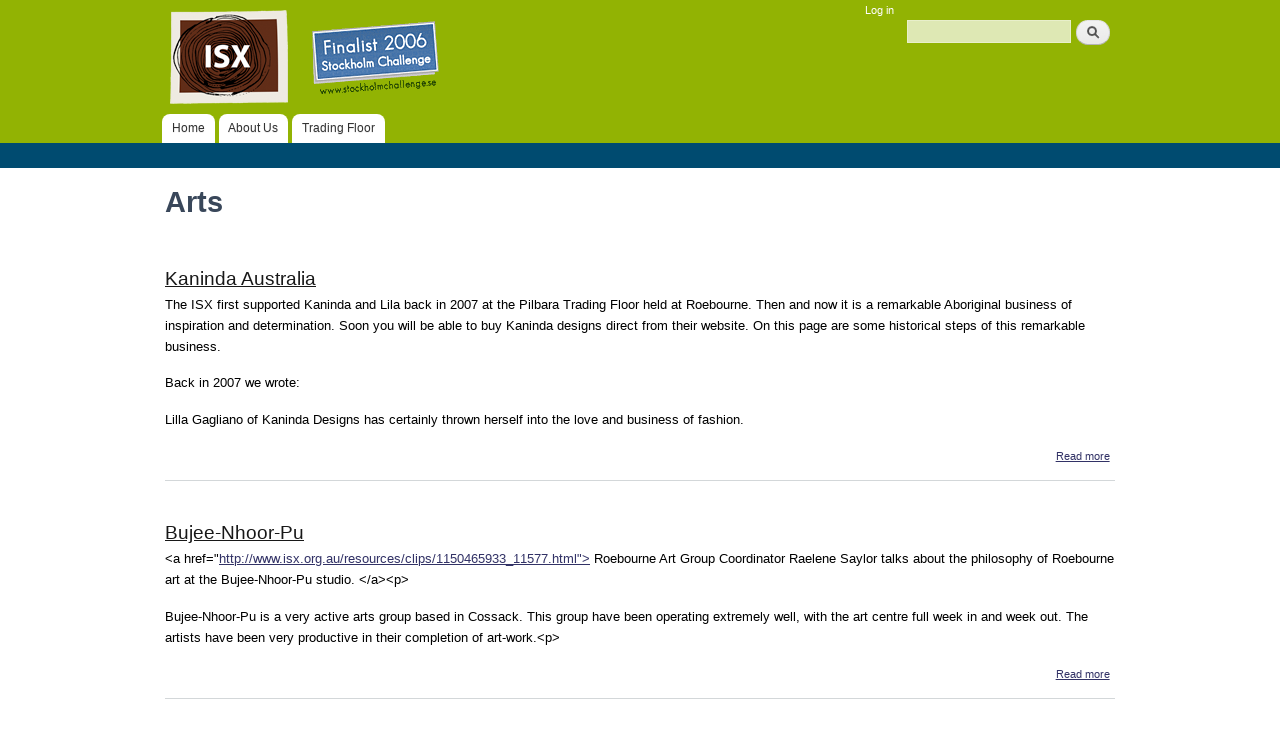

--- FILE ---
content_type: text/html; charset=utf-8
request_url: https://www.isx.org.au/productsservices/arts?page=3
body_size: 6101
content:
<!DOCTYPE html PUBLIC "-//W3C//DTD XHTML+RDFa 1.0//EN"
  "http://www.w3.org/MarkUp/DTD/xhtml-rdfa-1.dtd">
<html xmlns="http://www.w3.org/1999/xhtml" xml:lang="en" version="XHTML+RDFa 1.0" dir="ltr"
  xmlns:content="http://purl.org/rss/1.0/modules/content/"
  xmlns:dc="http://purl.org/dc/terms/"
  xmlns:foaf="http://xmlns.com/foaf/0.1/"
  xmlns:og="http://ogp.me/ns#"
  xmlns:rdfs="http://www.w3.org/2000/01/rdf-schema#"
  xmlns:sioc="http://rdfs.org/sioc/ns#"
  xmlns:sioct="http://rdfs.org/sioc/types#"
  xmlns:skos="http://www.w3.org/2004/02/skos/core#"
  xmlns:xsd="http://www.w3.org/2001/XMLSchema#">

<head profile="http://www.w3.org/1999/xhtml/vocab">
  <meta http-equiv="Content-Type" content="text/html; charset=utf-8" />
<meta name="Generator" content="Drupal 7 (http://drupal.org); Commerce 1" />
<link rel="alternate" type="application/rss+xml" title="RSS - Arts" href="https://www.isx.org.au/taxonomy/term/12/feed" />
<link rel="canonical" href="/productsservices/arts" />
<link rel="shortlink" href="/taxonomy/term/12" />
<meta about="/productsservices/arts" typeof="skos:Concept" property="rdfs:label skos:prefLabel" content="Arts" />
<link rel="shortcut icon" href="https://www.isx.org.au/sites/all/themes/isx/favicon.ico" type="image/vnd.microsoft.icon" />
  <title>Arts | ISX</title>
  <link type="text/css" rel="stylesheet" href="https://www.isx.org.au/files/css/css_xE-rWrJf-fncB6ztZfd2huxqgxu4WO-qwma6Xer30m4.css" media="all" />
<link type="text/css" rel="stylesheet" href="https://www.isx.org.au/files/css/css__IwiWeiuDCfwmBDFcuWq4AOXJXMbzgrqR-9GpD7_xWs.css" media="all" />
<link type="text/css" rel="stylesheet" href="https://www.isx.org.au/files/css/css_ieI4vaHvdUNQwiroSsyfOjVLLUY6UHL9qc7ZLoiJ_ac.css" media="all" />
<link type="text/css" rel="stylesheet" href="https://www.isx.org.au/files/css/css_fZOvwueeuS5nvzTT1PRcAyEIKGI37wufbzmFVKEvnf0.css" media="all" />
<link type="text/css" rel="stylesheet" href="https://www.isx.org.au/files/css/css_2THG1eGiBIizsWFeexsNe1iDifJ00QRS9uSd03rY9co.css" media="print" />

<!--[if lte IE 7]>
<link type="text/css" rel="stylesheet" href="https://www.isx.org.au/sites/all/themes/isx/css/ie.css?r80afe" media="all" />
<![endif]-->

<!--[if IE 6]>
<link type="text/css" rel="stylesheet" href="https://www.isx.org.au/sites/all/themes/isx/css/ie6.css?r80afe" media="all" />
<![endif]-->
  <script type="text/javascript" src="https://www.isx.org.au/files/js/js_YD9ro0PAqY25gGWrTki6TjRUG8TdokmmxjfqpNNfzVU.js"></script>
<script type="text/javascript" src="https://www.isx.org.au/files/js/js_rsGiM5M1ffe6EhN-RnhM5f3pDyJ8ZAPFJNKpfjtepLk.js"></script>
<script type="text/javascript">
<!--//--><![CDATA[//><!--
(function(i,s,o,g,r,a,m){i["GoogleAnalyticsObject"]=r;i[r]=i[r]||function(){(i[r].q=i[r].q||[]).push(arguments)},i[r].l=1*new Date();a=s.createElement(o),m=s.getElementsByTagName(o)[0];a.async=1;a.src=g;m.parentNode.insertBefore(a,m)})(window,document,"script","https://www.google-analytics.com/analytics.js","ga");ga("create", "UA-157126570-1", {"cookieDomain":"auto"});ga("set", "anonymizeIp", true);ga("send", "pageview");
//--><!]]>
</script>
<script type="text/javascript" src="https://www.isx.org.au/files/js/js_kfUVo9862BFyaL94dX_i46wDZFv1h_awoYX4A5_zgL4.js"></script>
<script type="text/javascript">
<!--//--><![CDATA[//><!--
jQuery.extend(Drupal.settings, {"basePath":"\/","pathPrefix":"","setHasJsCookie":0,"ajaxPageState":{"theme":"isx","theme_token":"mhu0x41I3_uAT5Zi5oAKW5bEidQLLkK1L_zaOwAdcSc","js":{"misc\/jquery.js":1,"misc\/jquery-extend-3.4.0.js":1,"misc\/jquery-html-prefilter-3.5.0-backport.js":1,"misc\/jquery.once.js":1,"misc\/drupal.js":1,"sites\/all\/modules\/contrib\/google_analytics\/googleanalytics.js":1,"0":1,"sites\/all\/modules\/contrib\/logintoboggan\/logintoboggan.js":1},"css":{"modules\/system\/system.base.css":1,"modules\/system\/system.menus.css":1,"modules\/system\/system.messages.css":1,"modules\/system\/system.theme.css":1,"modules\/comment\/comment.css":1,"modules\/field\/theme\/field.css":1,"sites\/all\/modules\/contrib\/logintoboggan\/logintoboggan.css":1,"modules\/node\/node.css":1,"modules\/search\/search.css":1,"modules\/user\/user.css":1,"sites\/all\/modules\/contrib\/views\/css\/views.css":1,"sites\/all\/modules\/contrib\/ckeditor\/ckeditor.css":1,"sites\/all\/modules\/contrib\/ctools\/css\/ctools.css":1,"sites\/all\/modules\/contrib\/panels\/css\/panels.css":1,"modules\/taxonomy\/taxonomy.css":1,"sites\/all\/themes\/isx\/css\/layout.css":1,"sites\/all\/themes\/isx\/css\/style.css":1,"sites\/all\/themes\/isx\/css\/local.css":1,"sites\/all\/themes\/isx\/css\/print.css":1,"sites\/all\/themes\/isx\/css\/ie.css":1,"sites\/all\/themes\/isx\/css\/ie6.css":1}},"googleanalytics":{"trackOutbound":1,"trackMailto":1,"trackDownload":1,"trackDownloadExtensions":"7z|aac|arc|arj|asf|asx|avi|bin|csv|doc(x|m)?|dot(x|m)?|exe|flv|gif|gz|gzip|hqx|jar|jpe?g|js|mp(2|3|4|e?g)|mov(ie)?|msi|msp|pdf|phps|png|ppt(x|m)?|pot(x|m)?|pps(x|m)?|ppam|sld(x|m)?|thmx|qtm?|ra(m|r)?|sea|sit|tar|tgz|torrent|txt|wav|wma|wmv|wpd|xls(x|m|b)?|xlt(x|m)|xlam|xml|z|zip"},"urlIsAjaxTrusted":{"\/productsservices\/arts?destination=taxonomy\/term\/12%3Fpage%3D3":true,"\/productsservices\/arts?page=3":true}});
//--><!]]>
</script>
</head>
<body class="html not-front not-logged-in no-sidebars page-taxonomy page-taxonomy-term page-taxonomy-term- page-taxonomy-term-12" >
  <div id="skip-link">
    <a href="#main-content" class="element-invisible element-focusable">Skip to main content</a>
  </div>
    <div id="page-wrapper"><div id="page">

    <div id="header" class="without-secondary-menu"><div class="section clearfix">

                  <a href="/" title="Home" rel="home" id="logo">
            <img src="https://www.isx.org.au/files/color/isx-072730e5/logo.png" alt="Home" />
          </a>
        
                  <div id="name-and-slogan" class="element-invisible">

                                <div id="site-name" class="element-invisible">
                  <strong>
                    <a href="/" title="Home" rel="home"><span>ISX</span></a>
                  </strong>
                </div>
                          
  
          </div> <!-- /#name-and-slogan -->
          
            <div class="region region-header">
    <div id="block-user-login" class="block block-user">

    
  <div class="content">
    <form action="/productsservices/arts?destination=taxonomy/term/12%3Fpage%3D3" method="post" id="user-login-form" accept-charset="UTF-8"><div><div id="toboggan-container" class="toboggan-container"><div id="toboggan-login-link-container" class="toboggan-login-link-container"><a href="/user/login?destination=taxonomy/term/12%3Fpage%3D3" id="toboggan-login-link" class="toboggan-login-link">Log in</a></div><div id="toboggan-login" class="user-login-block"><div class="form-item form-type-textfield form-item-name">
  <label for="edit-name">Username <span class="form-required" title="This field is required.">*</span></label>
 <input type="text" id="edit-name" name="name" value="" size="15" maxlength="60" class="form-text required" />
</div>
<div class="form-item form-type-password form-item-pass">
  <label for="edit-pass">Password <span class="form-required" title="This field is required.">*</span></label>
 <input type="password" id="edit-pass" name="pass" size="15" maxlength="128" class="form-text required" />
</div>
<div class="item-list"><ul><li class="first last"><a href="/user/password" title="Request new password via e-mail.">Request new password</a></li>
</ul></div><input type="hidden" name="form_build_id" value="form-pn_RIT7Yn9RY3ql1dwvH8IrQZ31erGKw_SHvvbLRvOA" />
<input type="hidden" name="form_id" value="user_login_block" />
<div class="form-actions form-wrapper" id="edit-actions"><input type="submit" id="edit-submit" name="op" value="Log in" class="form-submit" /></div></div></div></div></form>  </div>
</div>
<div id="block-search-form" class="block block-search">

    
  <div class="content">
    <form action="/productsservices/arts?page=3" method="post" id="search-block-form" accept-charset="UTF-8"><div><div class="container-inline">
      <h2 class="element-invisible">Search form</h2>
    <div class="form-item form-type-textfield form-item-search-block-form">
  <label class="element-invisible" for="edit-search-block-form--2">Search </label>
 <input title="Enter the terms you wish to search for." type="text" id="edit-search-block-form--2" name="search_block_form" value="" size="15" maxlength="128" class="form-text" />
</div>
<div class="form-actions form-wrapper" id="edit-actions--2"><input type="submit" id="edit-submit--2" name="op" value="Search" class="form-submit" /></div><input type="hidden" name="form_build_id" value="form-cMhopJGw7FeHwnAHjWPkZ7p83EEPuU2Wy8Y7zNBZSok" />
<input type="hidden" name="form_id" value="search_block_form" />
</div>
</div></form>  </div>
</div>
  </div>

                    <div id="main-menu" class="navigation">
            <h2 class="element-invisible">Main menu</h2><ul id="main-menu-links" class="links clearfix"><li class="menu-217 first"><a href="/">Home</a></li>
<li class="menu-317"><a href="/about">About Us</a></li>
<li class="menu-378 last"><a href="/projects/all" title="">Trading Floor</a></li>
</ul>          </div> <!-- /#main-menu -->
          

          
      </div></div> <!-- /.section, /#header -->

    <div id="headerbar"></div>


            
    <div id="main-wrapper" class="clearfix"><div id="main" class="clearfix">


              
        <div id="content" class="column"><div class="section">
                          <a id="main-content"></a>
                                      <h1 class="title" id="page-title">
                Arts              </h1>
                                                  <div class="tabs">
                </div>
                              <div class="region region-content">
    <div id="block-system-main" class="block block-system">

    
  <div class="content">
    <div class="term-listing-heading"><div id="taxonomy-term-12" class="taxonomy-term vocabulary-products-services">

  
  <div class="content">
      </div>

</div>
</div><div id="node-2254" class="node node-project node-teaser clearfix" about="/kaninda-designs" typeof="sioc:Item foaf:Document">

        <h2>
      <a href="/kaninda-designs">Kaninda Australia </a>
    </h2>
    <span property="dc:title" content="Kaninda Australia " class="rdf-meta element-hidden"></span><span property="sioc:num_replies" content="0" datatype="xsd:integer" class="rdf-meta element-hidden"></span>
  
  <div class="content clearfix">
    <div class="field field-name-body field-type-text-with-summary field-label-hidden"><div class="field-items"><div class="field-item even" property="content:encoded"><p>The ISX first supported Kaninda and Lila back in 2007 at the Pilbara Trading Floor held at Roebourne. Then and now it is a remarkable Aboriginal business of inspiration and determination. Soon you will be able to buy Kaninda designs direct from their website. On this page are some historical steps of this remarkable business.</p>
<p>Back in 2007 we wrote: </p>
<p>Lilla Gagliano of Kaninda Designs has certainly thrown herself into the love and business of fashion.</p></div></div></div>  </div>

      <div class="link-wrapper">
      <ul class="links inline"><li class="node-readmore first last"><a href="/kaninda-designs" rel="tag" title="Kaninda Australia ">Read more<span class="element-invisible"> about Kaninda Australia </span></a></li>
</ul>    </div>
  
  
</div>
<div id="node-2264" class="node node-project node-teaser clearfix" about="/bujee-nhoor-pu" typeof="sioc:Item foaf:Document">

        <h2>
      <a href="/bujee-nhoor-pu">Bujee-Nhoor-Pu
</a>
    </h2>
    <span property="dc:title" content="Bujee-Nhoor-Pu
" class="rdf-meta element-hidden"></span><span property="sioc:num_replies" content="0" datatype="xsd:integer" class="rdf-meta element-hidden"></span>
  
  <div class="content clearfix">
    <div class="field field-name-body field-type-text-with-summary field-label-hidden"><div class="field-items"><div class="field-item even" property="content:encoded"><p>&lt;a href="<a href="http://www.isx.org.au/resources/clips/1150465933_11577.html&quot;&gt;">http://www.isx.org.au/resources/clips/1150465933_11577.html"&gt;</a> Roebourne Art Group Coordinator Raelene Saylor talks about the philosophy of Roebourne art at the Bujee-Nhoor-Pu studio. &lt;/a&gt;&lt;p&gt;</p>
<p>Bujee-Nhoor-Pu is a very active arts group based in Cossack. This group have been operating extremely well, with the art centre full week in and week out. The artists have been very productive in their completion of art-work.&lt;p&gt;</p></div></div></div>  </div>

      <div class="link-wrapper">
      <ul class="links inline"><li class="node-readmore first last"><a href="/bujee-nhoor-pu" rel="tag" title="Bujee-Nhoor-Pu
">Read more<span class="element-invisible"> about Bujee-Nhoor-Pu
</span></a></li>
</ul>    </div>
  
  
</div>
<div id="node-2310" class="node node-project node-teaser clearfix" about="/grace-fielding-online-art-exhibition" typeof="sioc:Item foaf:Document">

        <h2>
      <a href="/grace-fielding-online-art-exhibition">Grace Fielding Online Art Exhibition
</a>
    </h2>
    <span property="dc:title" content="Grace Fielding Online Art Exhibition
" class="rdf-meta element-hidden"></span><span property="sioc:num_replies" content="0" datatype="xsd:integer" class="rdf-meta element-hidden"></span>
  
  <div class="content clearfix">
    <div class="field field-name-body field-type-text-with-summary field-label-hidden"><div class="field-items"><div class="field-item even" property="content:encoded"><p>&lt;h1&gt;Patterns Of Life - &lt;i&gt;Art by Grace Fielding&lt;/i&gt;&lt;/h1&gt;&lt;p&gt;</p></div></div></div>  </div>

      <div class="link-wrapper">
      <ul class="links inline"><li class="node-readmore first last"><a href="/grace-fielding-online-art-exhibition" rel="tag" title="Grace Fielding Online Art Exhibition
">Read more<span class="element-invisible"> about Grace Fielding Online Art Exhibition
</span></a></li>
</ul>    </div>
  
  
</div>
<div id="node-2216" class="node node-project node-teaser clearfix" about="/my-soul-my-heart-my-home" typeof="sioc:Item foaf:Document">

        <h2>
      <a href="/my-soul-my-heart-my-home">My Soul, My Heart, My Home
</a>
    </h2>
    <span property="dc:title" content="My Soul, My Heart, My Home
" class="rdf-meta element-hidden"></span><span property="sioc:num_replies" content="0" datatype="xsd:integer" class="rdf-meta element-hidden"></span>
  
  <div class="content clearfix">
    <div class="field field-name-body field-type-text-with-summary field-label-hidden"><div class="field-items"><div class="field-item even" property="content:encoded"><p>Online Exhibition&lt;p&gt;</p>
<p>&lt;a href=" <a href="http://www.isx.org.au/resources/Artworks/1130815888_3513.html&quot;&gt;">http://www.isx.org.au/resources/Artworks/1130815888_3513.html"&gt;</a> Salmon Water&lt;a&gt; &lt;small&gt;(Sold Nov 1)&lt;/small&gt;&lt;p&gt;</p>
<p>&lt;a href=" <a href="http://www.isx.org.au/resources/Artworks/1130824491_22461.html&quot;&gt;">http://www.isx.org.au/resources/Artworks/1130824491_22461.html"&gt;</a> Colours of the Country&lt;/a&gt; &lt;small&gt;(For Sale On-Line) &lt;/small&gt;&lt;p&gt;</p></div></div></div>  </div>

      <div class="link-wrapper">
      <ul class="links inline"><li class="node-readmore first last"><a href="/my-soul-my-heart-my-home" rel="tag" title="My Soul, My Heart, My Home
">Read more<span class="element-invisible"> about My Soul, My Heart, My Home
</span></a></li>
</ul>    </div>
  
  
</div>
<div id="node-2223" class="node node-project node-teaser clearfix" about="/girroo-gurrll-mija-aboriginal-experience" typeof="sioc:Item foaf:Document">

        <h2>
      <a href="/girroo-gurrll-mija-aboriginal-experience">Girroo Gurrll Mija Aboriginal Experience
</a>
    </h2>
    <span property="dc:title" content="Girroo Gurrll Mija Aboriginal Experience
" class="rdf-meta element-hidden"></span><span property="sioc:num_replies" content="0" datatype="xsd:integer" class="rdf-meta element-hidden"></span>
  
  <div class="content clearfix">
    <div class="field field-name-body field-type-text-with-summary field-label-hidden"><div class="field-items"><div class="field-item even" property="content:encoded"><p>The project involves the following activities:<br />
&lt;ul&gt;<br />
&lt;li&gt;horse trail tours interpreted by local traditional custodians of the story places; &lt;li&gt;guided walking track tours with interpretation of rainforest flora and fauna specialising in the language names and traditional methods still practiced today;<br />
&lt;li&gt;kiosk and traditional arts &amp; crafts shop.&lt;/ul&gt;&lt;p&gt;<br /></p></div></div></div>  </div>

      <div class="link-wrapper">
      <ul class="links inline"><li class="node-readmore first last"><a href="/girroo-gurrll-mija-aboriginal-experience" rel="tag" title="Girroo Gurrll Mija Aboriginal Experience
">Read more<span class="element-invisible"> about Girroo Gurrll Mija Aboriginal Experience
</span></a></li>
</ul>    </div>
  
  
</div>
<div id="node-2342" class="node node-project node-teaser clearfix" about="/projects/didjshop-internet-cafe" typeof="sioc:Item foaf:Document">

        <h2>
      <a href="/projects/didjshop-internet-cafe">Didjshop Internet Cafe
</a>
    </h2>
    <span property="dc:title" content="Didjshop Internet Cafe
" class="rdf-meta element-hidden"></span><span property="sioc:num_replies" content="0" datatype="xsd:integer" class="rdf-meta element-hidden"></span>
  
  <div class="content clearfix">
    <div class="field field-name-body field-type-text-with-summary field-label-hidden"><div class="field-items"><div class="field-item even" property="content:encoded"><p>The Didjshop Internet Cafe promotes and markets Aboriginal Art and culture within a Information technology environment.&lt;p&gt;<br />
The business is designed to maximise the exposure of  Aboriginal culture. Customers will find themselves sitting in a cafe enjoying the best coffee available, while doing their internet,viewing Aboriginal Art produced by local artists.&lt;p&gt;<br />
The Market mix includes the three products in one concept. Most customers will do the internet and buy a coffee. Some customers may just want to buy a didjeridu and check their email as well.&lt;p&gt;<br /></p></div></div></div>  </div>

      <div class="link-wrapper">
      <ul class="links inline"><li class="node-readmore first last"><a href="/projects/didjshop-internet-cafe" rel="tag" title="Didjshop Internet Cafe
">Read more<span class="element-invisible"> about Didjshop Internet Cafe
</span></a></li>
</ul>    </div>
  
  
</div>
<div id="node-2357" class="node node-project node-teaser clearfix" about="/projects/miss-emily-aboriginal-art" typeof="sioc:Item foaf:Document">

        <h2>
      <a href="/projects/miss-emily-aboriginal-art">Miss Emily Aboriginal Art
</a>
    </h2>
    <span property="dc:title" content="Miss Emily Aboriginal Art
" class="rdf-meta element-hidden"></span><span property="sioc:num_replies" content="0" datatype="xsd:integer" class="rdf-meta element-hidden"></span>
  
  <div class="content clearfix">
    <div class="field field-name-body field-type-text-with-summary field-label-hidden"><div class="field-items"><div class="field-item even" property="content:encoded"><p>Miss Emily Aboriginal Art commenced as a CDEP program approximately 5-6 years ago. After<br />
approximately 3 years Barbara Egan, one of the CDEP participants became the sole<br />
owner of the business. "Miss Emily Aboriginal Art" is registered in Barbara's name.<br />
The business commenced with the manufacturing of hand dyed silk scarves. Framed silk<br />
art work was also produced. This process was supported through training provided by<br />
Sunraysia Institute of TAFE. Business Mentoring support was provided by Madec Jobs<br />
Australia.<br /></p></div></div></div>  </div>

      <div class="link-wrapper">
      <ul class="links inline"><li class="node-readmore first last"><a href="/projects/miss-emily-aboriginal-art" rel="tag" title="Miss Emily Aboriginal Art
">Read more<span class="element-invisible"> about Miss Emily Aboriginal Art
</span></a></li>
</ul>    </div>
  
  
</div>
<h2 class="element-invisible">Pages</h2><div class="item-list"><ul class="pager"><li class="pager-first first"><a title="Go to first page" href="/productsservices/arts">« first</a></li>
<li class="pager-previous"><a title="Go to previous page" href="/productsservices/arts?page=2">‹ previous</a></li>
<li class="pager-item"><a title="Go to page 1" href="/productsservices/arts">1</a></li>
<li class="pager-item"><a title="Go to page 2" href="/productsservices/arts?page=1">2</a></li>
<li class="pager-item"><a title="Go to page 3" href="/productsservices/arts?page=2">3</a></li>
<li class="pager-current last">4</li>
</ul></div>  </div>
</div>
  </div>
    <a href="/taxonomy/term/12/feed" class="feed-icon" title="Subscribe to RSS - Arts"><img typeof="foaf:Image" src="https://www.isx.org.au/misc/feed.png" width="16" height="16" alt="Subscribe to RSS - Arts" /></a>
          </div></div> <!-- /.section, /#content -->

        
      </div></div> <!-- /#main, /#main-wrapper -->

          
    <div id="footer-wrapper"><div class="section">

                  <div id="footer" class="clearfix">
    <div class="region region-footer">
    <div id="block-menu-menu-footer-menu" class="block block-menu">

    
  <div class="content">
    <ul class="menu clearfix"><li class="first leaf"><a href="/about/privacy" title="">Privacy</a></li>
<li class="leaf"><a href="/forms/contact-us" title="">Contact us</a></li>
<li class="last leaf"><a href="/about/terms-and-conditions" title="">Terms &amp; Conditions</a></li>
</ul>  </div>
</div>
<div id="block-block-2" class="block block-block">

    
  <div class="content">
    <p><span style="color: rgb(0, 0, 0); font-family: Arial, Helvetica, sans-serif; line-height: normal;">© 2026&nbsp;BAMA ISX</span></p>
  </div>
</div>
<div id="block-block-3" class="block block-block">

    
  <div class="content">
    <p>The BAMA ISX is not a financial market and does not sell or trade financial products of any kind.</p>
  </div>
</div>
  </div>
          </div> <!-- /#footer -->



      </div></div> <!-- /.section, /#footer-wrapper -->

  </div></div> <!-- /#page, /#page-wrapper -->
  </body>
</html>


--- FILE ---
content_type: text/plain
request_url: https://www.google-analytics.com/j/collect?v=1&_v=j102&aip=1&a=836731723&t=pageview&_s=1&dl=https%3A%2F%2Fwww.isx.org.au%2Fproductsservices%2Farts%3Fpage%3D3&ul=en-us%40posix&dt=Arts%20%7C%20ISX&sr=1280x720&vp=1280x720&_u=YEBAAEABAAAAACAAI~&jid=211969142&gjid=1358371034&cid=442460840.1768363231&tid=UA-157126570-1&_gid=239301926.1768363231&_r=1&_slc=1&z=955769974
body_size: -449
content:
2,cG-8KC5K8T97Y